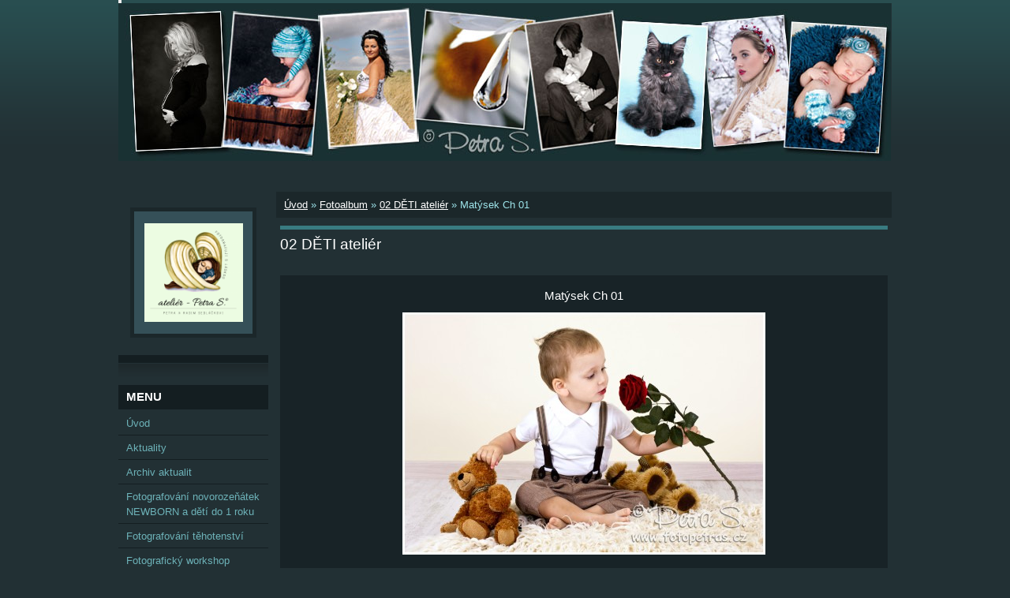

--- FILE ---
content_type: text/html; charset=UTF-8
request_url: https://www.fotopetras.cz/fotoalbum/02-deti-atelier/matysek-ch-01.html
body_size: 7616
content:
<?xml version="1.0" encoding="utf-8"?>
<!DOCTYPE html PUBLIC "-//W3C//DTD XHTML 1.0 Transitional//EN" "http://www.w3.org/TR/xhtml1/DTD/xhtml1-transitional.dtd">
<html lang="cs" xml:lang="cs" xmlns="http://www.w3.org/1999/xhtml" xmlns:fb="http://ogp.me/ns/fb#">

      <head>

        <meta http-equiv="content-type" content="text/html; charset=utf-8" />
        <meta name="description" content="FOTOGRAFUJI - atelier, exterier
- fotografování novorozeňátek - newborn
- fotografování dětí
- rodinná fotografie
- svatební fotografie
- portréní fotografie
- těhotenská fotografie - těhulky
- glamour
- akt
- fotografování zvířat
- fotoobrazy - velkoformátová fotografie
- fotografie na plátno
- fotoknihy
- fotokalendáře" />
        <meta name="keywords" content="Petra S.,PetraS.,Petra Sedláčková,Petra S.,Petra Sedláčková,Fotografie,svatba,portrét,fotografie zvířat,fotografie dětí,krajinky,příroda,makrofotografie,Petra S.,Petra Sedláčková" />
        <meta name="robots" content="all,follow" />
        <meta name="author" content="www.fotopetras.cz" />
        <meta name="viewport" content="width=device-width, initial-scale=1.0">
        
<link rel="shortcut icon" href="/file/3/(3)favicon.ico" type="image/x-icon"/>

<!-- Zakaz zobrazenia panelu obrazku /kopirovanie, ulozenie,mail... -->
        <meta http-equiv="imagetoolbar" content="no">
        <!-- Zakaz zobrazenia panelu obrazku /kopirovanie, ulozenie,mail... --><!-- Zakaz oznacenia a kopirovania textu -->
        <script type="text/javascript">
          /***********************************************
          * Disable select-text script- © Dynamic Drive (www.dynamicdrive.com)
          * This notice MUST stay intact for legal use
          * Visit http://www.dynamicdrive.com/ for full source code
          ***********************************************/
          //form tags to omit in NS6+:
          var omitformtags=["input", "textarea", "select"]
          omitformtags=omitformtags.join("|")
          function disableselect(e){
          if (omitformtags.indexOf(e.target.tagName.toLowerCase())==-1)
          return false
          }
          function reEnable(){
          return true
          }
          if (typeof document.onselectstart!="undefined")
          document.onselectstart=new Function ("return false")
          else{
          document.onmousedown=disableselect
          document.onmouseup=reEnable
          }
        </script><!-- Zakaz oznacenia a kopirovania textu -->
    </head>
    <body class="">
<!-- Zakaz kliknutia pravym tlacitkom -->
<script language="JavaScript">
<!--
//Disable right mouse click Script
//By Maximus (maximus@nsimail.com) w/ mods by DynamicDrive
//For full source code, visit http://www.dynamicdrive.com
var message=" COPYRIGHT © Petra S. ";
///////////////////////////////////
function clickIE4(){
if (event.button==2){
alert(message);
return false;
}
}
function clickNS4(e){
if (document.layers||document.getElementById&&!document.all){
if (e.which==2||e.which==3){
alert(message);
return false;
}
}
}
if (document.layers){
document.captureEvents(Event.MOUSEDOWN);
document.onmousedown=clickNS4;
}
else if (document.all&&!document.getElementById){
document.onmousedown=clickIE4;
}
document.oncontextmenu=new Function("alert(message);return false")
// --> </script><!-- Zakaz kliknutia pravym tlacitkom -->
        <title>
            Petra S. - Petra Sedláčková - Fotoalbum - 02 DĚTI ateliér - Matýsek Ch 01
        </title>
        <link rel="stylesheet" href="https://s3a.estranky.cz/css/uig.css" type="text/css" />
               					<link rel="stylesheet" href="/style.1767520050.1.css" type="text/css" />
<link rel="stylesheet" href="//code.jquery.com/ui/1.12.1/themes/base/jquery-ui.css">
<script src="//code.jquery.com/jquery-1.12.4.js"></script>
<script src="//code.jquery.com/ui/1.12.1/jquery-ui.js"></script>
<script type="text/javascript" src="https://s3c.estranky.cz/js/ui.js?nc=1" id="index_script" ></script><meta property="og:title" content="Matýsek Ch 01" />
<meta property="og:type" content="article" />
<meta property="og:url" content="https://www.fotopetras.cz/fotoalbum/02-deti-atelier/matysek-ch-01.html" />
<meta property="og:image" content="https://www.fotopetras.cz/img/tiny/17387.jpg" />
<meta property="og:site_name" content="Petra S. - Petra Sedláčková" />
<meta property="og:description" content="" />
			<script type="text/javascript">
				dataLayer = [{
					'subscription': 'true',
				}];
			</script>
			<script type="text/javascript">
(function(i,s,o,g,r,a,m){i['GoogleAnalyticsObject']=r;i[r]=i[r]||function(){
 (i[r].q=i[r].q||[]).push(arguments)},i[r].l=1*new Date();a=s.createElement(o),
 m=s.getElementsByTagName(o)[0];a.async=1;a.src=g;m.parentNode.insertBefore(a,m)
 })(window,document,'script','//www.google-analytics.com/analytics.js','ga');

ga('create', 'UA-29369821-2', 'auto', {'name': 'user'});
ga('user.send', 'pageview');
</script>
    </head>
    <body class="">
        <!-- Wrapping the whole page, may have fixed or fluid width -->
        <div id="whole-page">

            

            <!-- Because of the matter of accessibility (text browsers,
            voice readers) we include a link leading to the page content and
            navigation } you'll probably want to hide them using display: none
            in your stylesheet -->

            <a href="#articles" class="accessibility-links">Jdi na obsah</a>
            <a href="#navigation" class="accessibility-links">Jdi na menu</a>

            <!-- We'll fill the document using horizontal rules thus separating
            the logical chunks of the document apart -->
            <hr />

            

			<!-- block for skyscraper and rectangle  -->
            <div id="sticky-box">
                <div id="sky-scraper-block">
                    
                    
                </div>
            </div>
            <!-- block for skyscraper and rectangle  -->

            <!-- Wrapping the document's visible part -->
            <div id="document">
                <div id="in-document">
                    <!-- Hamburger icon -->
                    <button type="button" class="menu-toggle" onclick="menuToggle()" id="menu-toggle">
                    	<span></span>
                    	<span></span>
                    	<span></span>
                    </button>
                    <!-- header -->
  <div id="header">
     <div class="inner_frame">
        <!-- This construction allows easy image replacement -->
        <h1 class="head-left hidden">
  <a href="https://www.fotopetras.cz/" title="Petra S. - Petra Sedláčková" style="display:none;">Petra S. - Petra Sedláčková</a>
  <span title="Petra S. - Petra Sedláčková">
  </span>
</h1>
        <div id="header-decoration" class="decoration">
        </div>
     </div>
  </div>
<!-- /header -->


                    <!-- Possible clearing elements (more through the document) -->
                    <div id="clear1" class="clear">
                        &nbsp;
                    </div>
                    <hr />

                    <!-- body of the page -->
                    <div id="body">
                        
                        <!-- main page content -->
                        <div id="content">
                            <!-- Breadcrumb navigation -->
<div id="breadcrumb-nav">
  <a href="/">Úvod</a> &raquo; <a href="/fotoalbum/">Fotoalbum</a> &raquo; <a href="/fotoalbum/02-deti-atelier/">02 DĚTI ateliér</a> &raquo; <span>Matýsek Ch 01</span>
</div>
<hr />

                            <script language="JavaScript" type="text/javascript">
  <!--
    index_setCookieData('index_curr_photo', 17387);
  //-->
</script>

<div id="slide">
  <h2>02 DĚTI ateliér</h2>
  <div id="click">
    <h3 id="photo_curr_title">Matýsek Ch 01</h3>
    <div class="slide-img">
      <a href="/fotoalbum/02-deti-atelier/matysek-2-h.html" class="previous-photo"  id="photo_prev_a" title="předchozí fotka"><span>&laquo;</span></a>  <!-- previous photo -->

      <a href="/fotoalbum/02-deti-atelier/matysek-ch-01.-.html" class="actual-photo" onclick="return index_photo_open(this,'_fullsize');" id="photo_curr_a"><img src="/img/mid/17387/matysek-ch-01.jpg" alt="" width="460" height="307"  id="photo_curr_img" /></a>   <!-- actual shown photo -->

      <a href="/fotoalbum/02-deti-atelier/matysek-ch-02.html" class="next-photo"  id="photo_next_a" title="další fotka"><span>&raquo;</span></a>  <!-- next photo -->

      <br /> <!-- clear -->
    </div>
    <p id="photo_curr_comment">
      
    </p>
    <div class="fb-like" data-href="https://www.fotopetras.cz/fotoalbum/02-deti-atelier/matysek-ch-01.html" data-layout="button_count" data-show-faces="false" data-action="like" data-share="false" data-colorscheme="light"></div>
  </div>
  <!-- TODO: javascript -->
<script type="text/javascript">
  <!--
    var index_ss_type = "small";
    var index_ss_nexthref = "/fotoalbum/02-deti-atelier/matysek-ch-02.html";
    var index_ss_firsthref = "/fotoalbum/02-deti-atelier/pejr-23-01.html";
    index_ss_init ();
  //-->
</script>

  <div class="slidenav">
    <div class="back" id="photo_prev_div">
      <a href="/fotoalbum/02-deti-atelier/matysek-2-h.html" id="photo_ns_prev_a">&larr; Předchozí</a>

    </div>
    <div class="forward" id="photo_next_div">
      <a href="/fotoalbum/02-deti-atelier/matysek-ch-02.html" id="photo_ns_next_a">Další &rarr;</a>

    </div>
    <a href="/fotoalbum/02-deti-atelier/">Zpět do složky</a>
    <br />
  </div>
  <div id="timenav">Automatické procházení:&nbsp;<a href="javascript: index_ss_start(3)">3</a>&nbsp;|&nbsp;<a href="javascript: index_ss_start(4)">4</a>&nbsp;|&nbsp;<a href="javascript: index_ss_start(5)">5</a>&nbsp;|&nbsp;<a href="javascript: index_ss_start(6)">6</a>&nbsp;|&nbsp;<a href="javascript: index_ss_start(7)">7</a>&nbsp;(čas ve vteřinách)</div>
<script type="text/javascript">
  <!--
    var index_ss_textpause = 'Automatické procházení:&nbsp;<a href="javascript: index_ss_pause()">pozastavit</a>';
    var index_ss_textcontinue = 'Automatické procházení:&nbsp;<a href="javascript: index_ss_continue()">pokračovat</a>';
    var index_ss_textalert = 'Je zobrazena poslední fotografie. Budete pokračovat od první.';
  //-->
</script>

  <script type="text/javascript">
    <!--
      index_photo_init ();
    //-->
  </script>
</div>
  
                        </div>
                        <!-- /main page content -->

                        <div id="nav-column">

                            <div class="column">
                                <div class="inner-column inner_frame">
                                    <!-- Portrait -->
  <div id="portrait" class="section">
    <h2>Portrét
      <span id="nav-portrait" class="portrait">
      </span></h2>
    <div class="inner_frame">
      <a href="/">
        <img src="/img/portrait.1.1469949235.png" width="270" height="270" alt="Portrét" /></a>
    </div>
  </div>
<!-- /Portrait -->
<hr />

                                    
                                    
                                </div>
                            </div>

                            <!-- Such navigation allows both horizontal and vertical rendering -->
<div id="navigation">
    <div class="inner_frame">
        <h2>Menu
            <span id="nav-decoration" class="decoration"></span>
        </h2>
        <nav>
            <menu class="menu-type-standard">
                <li class="">
  <a href="/">Úvod</a>
     
</li>
<li class="">
  <a href="/clanky/aktuality.html">Aktuality</a>
     
</li>
<li class="">
  <a href="/clanky/archiv-aktualit/">Archiv aktualit</a>
     
</li>
<li class="">
  <a href="/clanky/fotografovani-novorozenatek-newborn.html">Fotografování novorozeňátek NEWBORN a dětí do 1 roku</a>
     
</li>
<li class="">
  <a href="/clanky/fotografovani-tehotenstvi.html">Fotografování těhotenství</a>
     
</li>
<li class="">
  <a href="/clanky/fotograficky-workshop.html">Fotografický workshop</a>
     
</li>
<li class="">
  <a href="/clanky/darkovy-poukaz.html">Dárkový poukaz</a>
     
</li>
<li class="">
  <a href="/clanky/fotograficke-liceni.html">Fotografické líčení</a>
     
</li>
<li class="">
  <a href="/clanky/kontakt.html">Kontakt</a>
     
</li>
<li class="">
  <a href="/clanky/ceniky.html">Ceníky </a>
     
</li>
<li class="">
  <a href="/clanky/navstevni-kniha.html">Návštěvní kniha</a>
     
</li>
<li class="">
  <a href="/clanky/fotoprodukty---fotoknihy--medailonky--fotografie--pranicka-a-pohledy--/">Fotoprodukty / fotoknihy, medailonky, fotografie, přáníčka a pohledy /</a>
     
</li>
<li class="">
  <a href="/clanky/video.html">Video</a>
     
</li>

            </menu>
        </nav>
        <div id="clear6" class="clear">
          &nbsp;
        </div>
    </div>
</div>
<!-- menu ending -->

                            
                            

                            <div id="clear2" class="clear">
                                &nbsp;
                            </div>
                            <hr />

                            <!-- Side column left/right -->
                            <div class="column">

                                <!-- Inner column -->
                                <div class="inner_frame inner-column">
                                    <!-- Photo album -->
  <div id="photo-album-nav" class="section">
    <h2>Fotoalbum
      <span id="photo-album-decoration" class="decoration">
      </span></h2>
    <div class="inner_frame">
      <ul>
        <li class="first ">
  <a href="/fotoalbum/01-novorozenatka/">
    01 NOVOROZEŇÁTKA </a></li>
<li class="">
  <a href="/fotoalbum/01-batolatka/">
    01b BATOLATA - 1 ROK</a></li>
<li class="">
  <a href="/fotoalbum/02-deti-atelier/">
    02 DĚTI ateliér</a></li>
<li class="">
  <a href="/fotoalbum/02-minifoceni-atelier-vanoce--velikonoce/">
    02 Minifocení ateliér VÁNOCE, VELIKONOCE</a></li>
<li class="">
  <a href="/fotoalbum/03-deti-exterier/">
    03 DĚTI exteriér</a></li>
<li class="">
  <a href="/fotoalbum/04-tehotenstvi/">
    04 TĚHOTENSTVÍ</a></li>
<li class="">
  <a href="/fotoalbum/05-rodina/">
    05 RODINA</a></li>
<li class="">
  <a href="/fotoalbum/06-portret/">
    06 PORTRÉT</a></li>
<li class="">
  <a href="/fotoalbum/06a-portret-exterier/">
    06a PORTRÉT exteriér</a></li>
<li class="">
  <a href="/fotoalbum/06b-portret---nejlepsi-kamaradi/">
    06b PORTRÉT - nejlepší kamarádi </a></li>
<li class="">
  <a href="/fotoalbum/07-svatebni-den/">
    07 SVATEBNÍ DEN</a></li>
<li class="">
  <a href="/fotoalbum/08-zvirata/">
    08 ZVÍŘATA </a></li>
<li class="">
  <a href="/fotoalbum/11-makrofotografie/">
    11 MAKROFOTOGRAFIE</a></li>
<li class="">
  <a href="/fotoalbum/14-akt/">
    14 AKT</a></li>
<li class="last ">
  <a href="/fotoalbum/nahledy-fotografii/">
    Náhledy fotografií</a></li>

      </ul>
    </div>
  </div>
<!-- /Photo album -->
<hr />

                                    <!-- Last photo -->
  <div id="last-photo" class="section">
    <h2>Poslední fotografie
      <span id="last-photo-decoration" class="decoration">
      </span></h2>
    <div class="inner_frame">
      <div class="wrap-of-wrap">
        <div class="wrap-of-photo">
          <a href="/fotoalbum/ukazka-tvorby/">
            <img src="/img/tiny/200614.jpg" alt="_MG_8782" width="75" height="50" /></a>
        </div>
      </div>
      <span>
        <a href="/fotoalbum/ukazka-tvorby/">Ukázka tvorby</a>
      </span>
    </div>
  </div>
<!-- /Last photo -->
<hr />

                                    
                                    
                                    
                                    
                                    <!-- Own code -->
  <div class="section own-code-nav">
    <h2>Facebook
      <span class="decoration own-code-nav">
      </span></h2>
    <div class="inner_frame">
      <center>
<p class="text-center">
<a href="http://www.facebook.com/pages/Petra-S-Petra-Sedl%C3%A1%C4%8Dkov%C3%A1/220137138075508?sk=wall" title="Najdete nás na facebook" onclick="window.open(this.href,'_blank'); return false">
<img src="/file/6/fcb_logo.jpg" width="172" height="70" alt="">
</a></p>
</center>                                                                          
    </div>
  </div>
<!-- /Own code -->
<hr />
<!-- Own code -->
  <div class="section own-code-nav">
    <h2>Pinterest
      <span class="decoration own-code-nav">
      </span></h2>
    <div class="inner_frame">
      <center>
<p class="text-center">
<a data-pin-do="embedUser" href="https://www.pinterest.com/fotopetras/"data-pin-scale-width="75" data-pin-scale-height="200" data-pin-board-width="400">Navštivte profil pinnera Petra S. - Petra Sedláčková na Pinterestu.</a><!-- Please call pinit.js only once per page --><script type="text/javascript" async src="//assets.pinterest.com/js/pinit.js"></script>
</center>
</p>                                                                          
    </div>
  </div>
<!-- /Own code -->
<hr />
<!-- Own code -->
  <div class="section own-code-nav">
    <h2>QR code
      <span class="decoration own-code-nav">
      </span></h2>
    <div class="inner_frame">
      <center>
<a href="https://usvit.estranky.cz/clanky/kontakt.html/" style="border:0 none;cursor:default;text-decoration:none;">
<img src="https://usvit.estranky.cz//img/picture/5049/qrcode-fin.png?data=BEGIN%3AVCARD%0AVERSION%3A2.1%0AFN%3APetra%20Sedl%C3%A1%C4%8Dkov%C3%A1%0AN%3ASedl%C3%A1%C4%8Dkov%C3%A1%3BPetra%0ATEL%3BWORK%3BVOICE%3A%2B420605942084%0AEMAIL%3BWORK%3BINTERNET%3Ainfo%40fotopetras.cz%0AURL%3Ahttp%3A%2F%2Fwww.fotopetras.cz%0AADR%3A%3B%3BNa%20M%C4%9Bste%C4%8Dku%2030%3BPozo%C5%99ice%3B%3B66407%3B%C4%8Cesk%C3%A1%20republika%0AEND%3AVCARD%0A&
size=120x120&prov=goqrme" alt="QR Code generator" title="Elektronická vizitka - vCard" /></a>
</center>                                                                          
    </div>
  </div>
<!-- /Own code -->
<hr />
<!-- Own code -->
  <div class="section own-code-nav">
    <h2>Toplist
      <span class="decoration own-code-nav">
      </span></h2>
    <div class="inner_frame">
      <center>
<a href="https://www.toplist.cz/stat/834164"><script language="JavaScript" type="text/javascript">
<!--
document.write('<img src="https://toplist.cz/count.asp?id=834164&logo=bc&http='+escape(document.referrer)+'&t='+escape(document.title)+
'&start=9300&wi='+escape(window.screen.width)+'&he='+escape(window.screen.height)+'&cd='+escape(window.screen.colorDepth)+'" width="88" height="120" border=0 alt="TOPlist" />'); 
//--></script><noscript><img src="https://toplist.cz/count.asp?id=834164&logo=bc&start=9300" border="0"
alt="TOPlist" width="88" height="120" /></noscript></a> 
</center>
                                                                          
    </div>
  </div>
<!-- /Own code -->
<hr />

                                    
                                    <!-- Favorite links -->
  <div id="links" class="section">
    <h2>Oblíbené odkazy
        <span id="links-decoration" class="decoration">
        </span></h2>
    <div class="inner_frame">
      <ul>
        <li class="first ">
  <a href="http://www.zavatasamota.estranky.cz/" title="Chovná stanice">
  Ch. s. Ze Zaváté samoty</a></li><li class="">
  <a href="http://www.kalibrace-monitoru.eu " title="Kalibrace monitorů">
  Kalibrace monitorů</a></li><li class="last ">
  <a href="http://www.tvojekosmeticka.cz/" title="vizážistka a vlasová stylistka">
  Petra Štarková - MUA</a></li>
      </ul>
    </div>
  </div>
<!-- /Favorite links -->
<hr />

                                    
                                    
                                    
                                    <!-- Stats -->
  <div id="stats" class="section">
    <h2>Statistiky
      <span id="stats-decoration" class="decoration">
      </span></h2>
    <div class="inner_frame">
      <!-- Keeping in mind people with disabilities (summary, caption) as well as worshipers of semantic web -->
      <table summary="Statistiky">

        <tfoot>
          <tr>
            <th scope="row">Online:</th>
            <td>6</td>
          </tr>
        </tfoot>

        <tbody>
          <tr>
            <th scope="row">Celkem:</th>
            <td>3173768</td>
          </tr>
          <tr>
            <th scope="row">Měsíc:</th>
            <td>41133</td>
          </tr>
          <tr>
            <th scope="row">Den:</th>
            <td>1281</td>
          </tr>
        </tbody>
      </table>
    </div>
  </div>
<!-- Stats -->
<hr />
                                </div>
                                <!-- /Inner column -->

                                <div id="clear4" class="clear">
                                    &nbsp;
                                </div>

                            </div>
                            <!-- end of first column -->
                        </div>

                        <div id="clear3" class="clear">
                            &nbsp;
                        </div>
                        <hr />

                        <div id="decoration1" class="decoration">
                        </div>
                        <div id="decoration2" class="decoration">
                        </div>
                        <!-- /Meant for additional graphics inside the body of the page -->
                    </div>
                    <!-- /body -->

                    <div id="clear5" class="clear">
                        &nbsp;
                    </div>

                    <hr />

                                    <!-- Footer -->
                <div id="footer">
                    <div class="inner_frame">
                        <p>
&copy; 2026 Petra S. | Petra Sedláčková | &copy; 2026 fotopetras |
                            &copy; 2026 eStránky.cz <span class="hide">|</span> <a class="promolink promolink-paid" href="//www.estranky.cz/" title="Tvorba webových stránek zdarma, jednoduše a do 5 minut."><strong>Tvorba webových stránek</strong></a> 
                            
                            
                            
                             | <span class="updated">Aktualizováno:  4. 1. 2026</span>
                             | <a class="up" href="#whole-page">Nahoru &uarr;</a>
                            
                        </p>
                        
                        
                    </div>
                </div>
                <!-- /Footer -->


                    <div id="clear7" class="clear">
                        &nbsp;
                    </div>

                    <div id="decoration3" class="decoration">
                    </div>
                    <div id="decoration4" class="decoration">
                    </div>
                    <!-- /Meant for additional graphics inside the document -->

                </div>
            </div>

            <div id="decoration5" class="decoration">
            </div>
            <div id="decoration6" class="decoration">
            </div>
            <!-- /Meant for additional graphics inside the page -->

            
            <!-- block for board position-->
        </div>
        <div id="fb-root"></div>
<script async defer src="https://connect.facebook.net/cs_CZ/sdk.js#xfbml=1&version=v3.2&appId=979412989240140&autoLogAppEvents=1"></script><!-- NO GEMIUS -->
    </body>
</html>